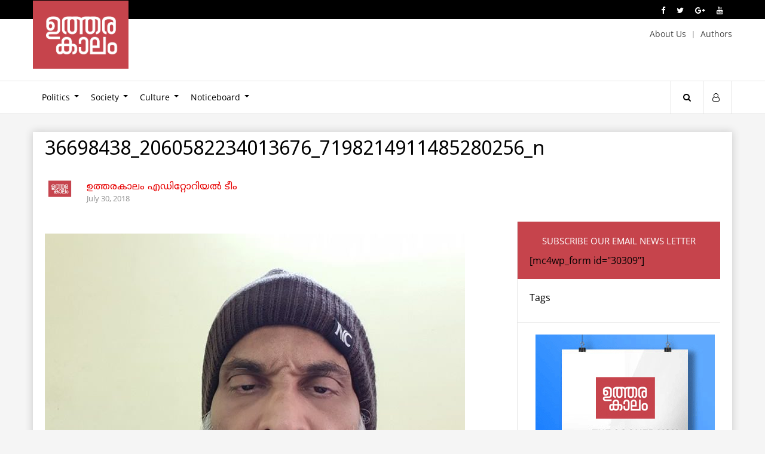

--- FILE ---
content_type: text/html; charset=UTF-8
request_url: https://utharakalam.com/abdul-naser-maudany/36698438_2060582234013676_7198214911485280256_n
body_size: 10777
content:
<!doctype html><html lang="en-US" prefix="og: http://ogp.me/ns#" class="no-js"><head><meta charset="UTF-8"><meta name="viewport" content="width=device-width, initial-scale=1"><meta name="facebook-domain-verification" content="bj7p4bmn93nhaku9yce8skt40gueoa" /><title>36698438_2060582234013676_7198214911485280256_n | Utharakalam</title><link href="//www.google-analytics.com" rel="dns-prefetch"><link href='http://fonts.googleapis.com/earlyaccess/notosansmalayalam.css' rel='stylesheet' type='text/css'><meta name='robots' content='index, follow, max-image-preview:large, max-snippet:-1, max-video-preview:-1' /><link rel="canonical" href="https://utharakalam.com/2018/07/31/31667.html/36698438_2060582234013676_7198214911485280256_n/" /><meta property="og:locale" content="en_US" /><meta property="og:type" content="article" /><meta property="og:title" content="36698438_2060582234013676_7198214911485280256_n | Utharakalam" /><meta property="og:url" content="https://utharakalam.com/2018/07/31/31667.html/36698438_2060582234013676_7198214911485280256_n/" /><meta property="og:site_name" content="Utharakalam" /><meta property="og:image" content="https://utharakalam.com/2018/07/31/31667.html/36698438_2060582234013676_7198214911485280256_n" /><meta property="og:image:width" content="703" /><meta property="og:image:height" content="691" /><meta property="og:image:type" content="image/jpeg" /><meta name="twitter:card" content="summary_large_image" /> <script type="application/ld+json" class="yoast-schema-graph">{"@context":"https://schema.org","@graph":[{"@type":"WebPage","@id":"https://utharakalam.com/2018/07/31/31667.html/36698438_2060582234013676_7198214911485280256_n/","url":"https://utharakalam.com/2018/07/31/31667.html/36698438_2060582234013676_7198214911485280256_n/","name":"36698438_2060582234013676_7198214911485280256_n | Utharakalam","isPartOf":{"@id":"https://utharakalam.com/#website"},"primaryImageOfPage":{"@id":"https://utharakalam.com/2018/07/31/31667.html/36698438_2060582234013676_7198214911485280256_n/#primaryimage"},"image":{"@id":"https://utharakalam.com/2018/07/31/31667.html/36698438_2060582234013676_7198214911485280256_n/#primaryimage"},"thumbnailUrl":"https://utharakalam.com/wp-content/uploads/2018/07/36698438_2060582234013676_7198214911485280256_n-e1532967512608.jpg","datePublished":"2018-07-30T16:17:32+00:00","breadcrumb":{"@id":"https://utharakalam.com/2018/07/31/31667.html/36698438_2060582234013676_7198214911485280256_n/#breadcrumb"},"inLanguage":"en-US","potentialAction":[{"@type":"ReadAction","target":["https://utharakalam.com/2018/07/31/31667.html/36698438_2060582234013676_7198214911485280256_n/"]}]},{"@type":"ImageObject","inLanguage":"en-US","@id":"https://utharakalam.com/2018/07/31/31667.html/36698438_2060582234013676_7198214911485280256_n/#primaryimage","url":"https://utharakalam.com/wp-content/uploads/2018/07/36698438_2060582234013676_7198214911485280256_n-e1532967512608.jpg","contentUrl":"https://utharakalam.com/wp-content/uploads/2018/07/36698438_2060582234013676_7198214911485280256_n-e1532967512608.jpg","width":703,"height":691},{"@type":"BreadcrumbList","@id":"https://utharakalam.com/2018/07/31/31667.html/36698438_2060582234013676_7198214911485280256_n/#breadcrumb","itemListElement":[{"@type":"ListItem","position":1,"name":"Home","item":"https://utharakalam.com/"},{"@type":"ListItem","position":2,"name":"അരുൺ ഷൂരിയുടെ പുസ്തകവും അബ്ദുന്നാസർ മഅദനിയുടെ ജീവിതവും","item":"https://utharakalam.com/abdul-naser-maudany"},{"@type":"ListItem","position":3,"name":"36698438_2060582234013676_7198214911485280256_n"}]},{"@type":"WebSite","@id":"https://utharakalam.com/#website","url":"https://utharakalam.com/","name":"Utharakalam","description":"Malayalam Web magazine","publisher":{"@id":"https://utharakalam.com/#organization"},"potentialAction":[{"@type":"SearchAction","target":{"@type":"EntryPoint","urlTemplate":"https://utharakalam.com/?s={search_term_string}"},"query-input":{"@type":"PropertyValueSpecification","valueRequired":true,"valueName":"search_term_string"}}],"inLanguage":"en-US"},{"@type":"Organization","@id":"https://utharakalam.com/#organization","name":"Utharakalam","url":"https://utharakalam.com/","logo":{"@type":"ImageObject","inLanguage":"en-US","@id":"https://utharakalam.com/#/schema/logo/image/","url":"https://utharakalam.com/wp-content/uploads/2017/11/logo_new.png","contentUrl":"https://utharakalam.com/wp-content/uploads/2017/11/logo_new.png","width":391,"height":278,"caption":"Utharakalam"},"image":{"@id":"https://utharakalam.com/#/schema/logo/image/"}}]}</script> <link rel='dns-prefetch' href='//ajax.googleapis.com' /><link data-optimized="2" rel="stylesheet" href="https://utharakalam.com/wp-content/litespeed/css/2d9d871ea32fdb391dfe7425c1491f45.css?ver=c3cfe" /> <script type="text/javascript" src="http://ajax.googleapis.com/ajax/libs/jquery/1.12.2/jquery.min.js" id="jquery-js"></script> <link rel="icon" href="https://utharakalam.com/wp-content/uploads/2020/04/cropped-logo_new-32x32.png" sizes="32x32" /><link rel="icon" href="https://utharakalam.com/wp-content/uploads/2020/04/cropped-logo_new-192x192.png" sizes="192x192" /><link rel="apple-touch-icon" href="https://utharakalam.com/wp-content/uploads/2020/04/cropped-logo_new-180x180.png" /><meta name="msapplication-TileImage" content="https://utharakalam.com/wp-content/uploads/2020/04/cropped-logo_new-270x270.png" /> <script async src="//pagead2.googlesyndication.com/pagead/js/adsbygoogle.js"></script> <script>(adsbygoogle = window.adsbygoogle || []).push({
    google_ad_client: "ca-pub-4130860728208885",
    enable_page_level_ads: true
  });</script> </head><body class="attachment wp-singular attachment-template-default single single-attachment postid-31675 attachmentid-31675 attachment-jpeg wp-theme-utharakalam_v3"><div class="wrapper"><div class="top-nxt-one"><div class="container etext"><div class="row frite">
<a href="https://www.facebook.com/Utharakalam-Portal-295329593851771/"><i class="fa fa-facebook" aria-hidden="true"></i></a>
<a href="#"><i class="fa fa-twitter" aria-hidden="true"></i></a>
<a href="#"><i class="fa fa-google-plus" aria-hidden="true"></i></a>
<a href="#"><i class="fa fa-youtube" aria-hidden="true"></i></a></div></div></div><header class="header clear etext" role="banner"><div class="row logo-outer"><div class="container"><div class="logo row-half">
<a href="https://utharakalam.com"><img data-lazyloaded="1" src="[data-uri]" width="391" height="278" data-src="https://utharakalam.com/wp-content/themes/utharakalam_v3/images/logo_new.png" alt="Logo"><noscript><img data-lazyloaded="1" src="[data-uri]" width="391" height="278" data-src="https://utharakalam.com/wp-content/themes/utharakalam_v3/images/logo_new.png" alt="Logo"><noscript><img width="391" height="278" src="https://utharakalam.com/wp-content/themes/utharakalam_v3/images/logo_new.png" alt="Logo"></noscript></noscript></a></div><div class="top-menu row-half frite">
<a class="prite20" href="http://utharakalam.com/about-us">About Us</a>
<a href="http://utharakalam.com/authors">Authors</a></div></div></div><nav class="nav row" role="navigation"><div class="container"><div class="row-eighty menu-container"><div class="mob-menu" onclick="myFunction(this)"><div class="bar1"></div><div class="bar2"></div><div class="bar3"></div><div class="bar4"></div></div><ul id="main-menu" class="menu_container"><li id="menu-item-27584" class="menu-item menu-item-type-taxonomy menu-item-object-category menu-item-has-children menu-item-27584"><a href="https://utharakalam.com/politics">Politics</a><ul class="sub-menu"><li id="menu-item-37963" class="menu-item menu-item-type-taxonomy menu-item-object-category menu-item-37963"><a href="https://utharakalam.com/politics/world">World</a></li><li id="menu-item-37765" class="menu-item menu-item-type-taxonomy menu-item-object-category menu-item-37765"><a href="https://utharakalam.com/politics/government">Government</a></li><li id="menu-item-37766" class="menu-item menu-item-type-taxonomy menu-item-object-category menu-item-37766"><a href="https://utharakalam.com/politics/election">Election</a></li><li id="menu-item-27589" class="menu-item menu-item-type-taxonomy menu-item-object-category menu-item-27589"><a href="https://utharakalam.com/politics/campus">Campus</a></li></ul></li><li id="menu-item-37764" class="menu-item menu-item-type-taxonomy menu-item-object-category menu-item-has-children menu-item-37764"><a href="https://utharakalam.com/society">Society</a><ul class="sub-menu"><li id="menu-item-27585" class="menu-item menu-item-type-taxonomy menu-item-object-category menu-item-27585"><a href="https://utharakalam.com/society/caste">Caste</a></li><li id="menu-item-27586" class="menu-item menu-item-type-taxonomy menu-item-object-category menu-item-27586"><a href="https://utharakalam.com/society/religion">Religion</a></li><li id="menu-item-27605" class="menu-item menu-item-type-taxonomy menu-item-object-category menu-item-27605"><a href="https://utharakalam.com/society/gender-sexuality">Gender &amp; Sexuality</a></li><li id="menu-item-27604" class="menu-item menu-item-type-taxonomy menu-item-object-category menu-item-27604"><a href="https://utharakalam.com/society/education">Education</a></li><li id="menu-item-37767" class="menu-item menu-item-type-taxonomy menu-item-object-category menu-item-37767"><a href="https://utharakalam.com/society/health">Health</a></li><li id="menu-item-37768" class="menu-item menu-item-type-taxonomy menu-item-object-category menu-item-37768"><a href="https://utharakalam.com/society/environment">Environment</a></li><li id="menu-item-37770" class="menu-item menu-item-type-taxonomy menu-item-object-category menu-item-37770"><a href="https://utharakalam.com/society/economics">Economics</a></li><li id="menu-item-27601" class="menu-item menu-item-type-taxonomy menu-item-object-category menu-item-27601"><a href="https://utharakalam.com/society/sports">Sports</a></li><li id="menu-item-27600" class="menu-item menu-item-type-taxonomy menu-item-object-category menu-item-27600"><a href="https://utharakalam.com/society/science-technology">Science &amp; Technology</a></li></ul></li><li id="menu-item-27593" class="menu-item menu-item-type-taxonomy menu-item-object-category menu-item-has-children menu-item-27593"><a href="https://utharakalam.com/culture">Culture</a><ul class="sub-menu"><li id="menu-item-27595" class="menu-item menu-item-type-taxonomy menu-item-object-category menu-item-27595"><a href="https://utharakalam.com/culture/history">History</a></li><li id="menu-item-37769" class="menu-item menu-item-type-taxonomy menu-item-object-category menu-item-37769"><a href="https://utharakalam.com/culture/philosophy">Philosophy</a></li><li id="menu-item-27588" class="menu-item menu-item-type-taxonomy menu-item-object-category menu-item-27588"><a href="https://utharakalam.com/culture/book">Book</a></li><li id="menu-item-27606" class="menu-item menu-item-type-taxonomy menu-item-object-category menu-item-27606"><a href="https://utharakalam.com/culture/media">Media</a></li><li id="menu-item-27594" class="menu-item menu-item-type-taxonomy menu-item-object-category menu-item-27594"><a href="https://utharakalam.com/culture/cinema">Cinema</a></li><li id="menu-item-38067" class="menu-item menu-item-type-taxonomy menu-item-object-category menu-item-38067"><a href="https://utharakalam.com/culture/art">Art</a></li><li id="menu-item-27597" class="menu-item menu-item-type-taxonomy menu-item-object-category menu-item-27597"><a href="https://utharakalam.com/culture/music">Music</a></li><li id="menu-item-27592" class="menu-item menu-item-type-taxonomy menu-item-object-category menu-item-27592"><a href="https://utharakalam.com/culture/creative-writing">Creative Writing</a></li></ul></li><li id="menu-item-37772" class="menu-item menu-item-type-taxonomy menu-item-object-category menu-item-has-children menu-item-37772"><a href="https://utharakalam.com/noticeboard">Noticeboard</a><ul class="sub-menu"><li id="menu-item-27590" class="menu-item menu-item-type-taxonomy menu-item-object-category menu-item-27590"><a href="https://utharakalam.com/noticeboard/events">Events</a></li><li id="menu-item-27591" class="menu-item menu-item-type-taxonomy menu-item-object-category menu-item-27591"><a href="https://utharakalam.com/noticeboard/letters">Letters</a></li></ul></li></ul></div><ul class="row-five search-login frite etext"><li class="relative">
<a class="s-open" href="javascript:void(0)"><i class="fa fa-search" aria-hidden="true"></i></a>
<a class="s-close" href="javascript:void(0)"><i class="fa fa-times" aria-hidden="true"></i></a><div class="search-hide ="><form role="search" method="get" class="td-search-form" action="http://utharakalam.com/"><div class="search-wrapper relative">
<input class="search-input" id="td-header-search" type="text" value="" name="s" placeholder="Search">
<input class="wpb_button wpb_btn-inverse btn" type="submit" id="td-header-search-top" value="GO"></div></form></div></li><li><a href="http://utharakalam.com/wp-admin"><i class="fa fa-user-o" aria-hidden="true"></i></a></li></ul></div></nav></header><main role="main"><section class="clearfix mtop30"><div class="container"><div class="row wbg"><div class="row post-content"><div class="post-img"></div><div class="post-holder">
<span class="etext p-cat"></span><h1>36698438_2060582234013676_7198214911485280256_n</h1><div class="author-meta row mbtm30">
<img data-lazyloaded="1" src="[data-uri]" width="1404" height="1404" data-src="https://utharakalam.com/wp-content/uploads/2018/10/22829611_1625581880826529_4750076795793803405_o.jpg" /><noscript><img width="1404" height="1404" src="https://utharakalam.com/wp-content/uploads/2018/10/22829611_1625581880826529_4750076795793803405_o.jpg" /></noscript>
<span class="author"><a href="https://utharakalam.com/author/team" title="Posts by ഉത്തരകാലം എഡിറ്റോറിയല്‍ ടീം" rel="author">ഉത്തരകാലം എഡിറ്റോറിയല്‍ ടീം</a></span>
<span class="date etext">July 30, 2018</span></div><div class="row social-post"><div class="addthis_inline_share_toolbox"></div></div><div class="m-content single-page row-seventy prite30"><article class="row mtop20"><div class="post-main"><p class="attachment"><a href='https://utharakalam.com/wp-content/uploads/2018/07/36698438_2060582234013676_7198214911485280256_n-e1532967512608.jpg'><img data-lazyloaded="1" src="[data-uri]" fetchpriority="high" decoding="async" width="703" height="691" data-src="https://utharakalam.com/wp-content/uploads/2018/07/36698438_2060582234013676_7198214911485280256_n-e1532967512608.jpg" class="attachment-medium size-medium" alt="" /><noscript><img fetchpriority="high" decoding="async" width="703" height="691" src="https://utharakalam.com/wp-content/uploads/2018/07/36698438_2060582234013676_7198214911485280256_n-e1532967512608.jpg" class="attachment-medium size-medium" alt="" /></noscript></a></p></div></article><nav class="nav-growpop row"></nav><div class="row social-post"><div class="addthis_inline_share_toolbox"></div></div><div class="relted-posts row"><div class="nxt-catlink etext row"><a href="#">Also Read</a></div></div><div id="site-comments" class="s-comments"><div class="fb-comments" data-href="https://utharakalam.com/abdul-naser-maudany/36698438_2060582234013676_7198214911485280256_n" data-width="100%" data-numposts="5"></div></div></div><div class="row-thirty post-sidebar"><aside class="sidebar"><div class="row widget mntm20 subscribe-mail etext"><p class="dp">Subscribe Our Email News Letter</p>
[mc4wp_form id="30309"]</div><div class="post-tags side-w etext"><div class="topics mbtm10">Tags</div></div><div class="uk-bnr side-w center">
<a href="#"><img data-lazyloaded="1" src="[data-uri]" width="300" height="250" data-src="https://utharakalam.com/wp-content/themes/utharakalam_v3/images/placeholder24.jpg" /><noscript><img width="300" height="250" src="https://utharakalam.com/wp-content/themes/utharakalam_v3/images/placeholder24.jpg" /></noscript></a></div><div class="author-posts side-w"><div class="topics mbtm20 etext">More From Author</div><div class="row mbtm20">
<a href="https://utharakalam.com/tiss-election-success"><img data-lazyloaded="1" src="[data-uri]" width="590" height="350" data-src="https://utharakalam.com/wp-content/uploads/2022/11/IMG-20221119-WA0177-590x350.jpg" /><noscript><img width="590" height="350" src="https://utharakalam.com/wp-content/uploads/2022/11/IMG-20221119-WA0177-590x350.jpg" /></noscript></a>
<a class="ia entry-title" href="https://utharakalam.com/tiss-election-success" title="ടിസ്സിലേത് ബഹുജന രാഷ്ട്രീയ ഐക്യത്തിന്റെ വിജയം: നിദാ പർവീൻ സംസാരിക്കുന്നു">ടിസ്സിലേത് ബഹുജന രാഷ്ട്രീയ ഐക്യത്തിന്റെ വിജയം: നിദാ പർവീൻ സംസാരിക്കുന്നു</a>
<span class="post-meta"><span class="etext">November 20, 2022</span></span></div><div class="row mbtm20">
<a href="https://utharakalam.com/save-hany-babu"><img data-lazyloaded="1" src="[data-uri]" width="590" height="350" data-src="https://utharakalam.com/wp-content/uploads/2021/05/hanybabu-cover-01-590x350.jpg" /><noscript><img width="590" height="350" src="https://utharakalam.com/wp-content/uploads/2021/05/hanybabu-cover-01-590x350.jpg" /></noscript></a>
<a class="ia entry-title" href="https://utharakalam.com/save-hany-babu" title="ഹാനി ബാബുവിന്റെ ജീവൻ അപകടത്തിൽ: അടിയന്തര ചികിത്സ നൽകുക">ഹാനി ബാബുവിന്റെ ജീവൻ അപകടത്തിൽ: അടിയന്തര ചികിത്സ നൽകുക</a>
<span class="post-meta"><span class="etext">May 12, 2021</span></span></div><div class="row mbtm20">
<a href="https://utharakalam.com/2016/06/24/15059.html"><img data-lazyloaded="1" src="[data-uri]" width="590" height="300" data-src="https://utharakalam.com/wp-content/uploads/2016/06/Chandraban-Parsad-590x300.jpg" /><noscript><img width="590" height="300" src="https://utharakalam.com/wp-content/uploads/2016/06/Chandraban-Parsad-590x300.jpg" /></noscript></a>
<a class="ia entry-title" href="https://utharakalam.com/2016/06/24/15059.html" title="മാറുന്ന ലോകം, മാറുന്ന ദലിത് അവബോധം">മാറുന്ന ലോകം, മാറുന്ന ദലിത് അവബോധം</a>
<span class="post-meta"><span class="etext">June 24, 2016</span></span></div><div class="row mbtm20">
<a href="https://utharakalam.com/2016/06/19/15050.html"><img data-lazyloaded="1" src="[data-uri]" width="590" height="300" data-src="https://utharakalam.com/wp-content/uploads/2016/06/AMBEDKAR-n-TEENA-DABI-590x300.jpg" /><noscript><img width="590" height="300" src="https://utharakalam.com/wp-content/uploads/2016/06/AMBEDKAR-n-TEENA-DABI-590x300.jpg" /></noscript></a>
<a class="ia entry-title" href="https://utharakalam.com/2016/06/19/15050.html" title="ആദരപൂര്‍വ്വം ബാബ സാഹേബിന്">ആദരപൂര്‍വ്വം ബാബ സാഹേബിന്</a>
<span class="post-meta"><span class="etext">June 19, 2016</span></span></div></div></aside></div></div></div></div></div></section></main><div id="fb-root"></div><footer class="footer etext"><div class="row subscribe center"><h3 class="inline">Subscribe Our Email News Letter</h3>
[mc4wp_form id="30309"]</div><div class="f-first row"><div class="container"><div class="row-five"><ul><li><a href="http://utharakalam.com">Home</a></li><li><a href="http://utharakalam.com/politics">Politics</a></li><li><a href="http://utharakalam.com/politics/caste">Caste</a></li><li><a href="http://utharakalam.com/politics/education">Education</a></li><li><a href="http://utharakalam.com/politics/gender">Gender</a></li></ul></div><div class="row-five"><ul><li><a href="http://utharakalam.com/politics/media">Media</a></li><li><a href="http://utharakalam.com/politics/religion">Religion</a></li><li><a href="http://utharakalam.com/culture">Culture</a></li><li><a href="http://utharakalam.com/culture/cinema">Cinema</a></li><li><a href="http://utharakalam.com/culture/history">History</a></li></ul></div><div class="row-five"><ul><li><a href="http://utharakalam.com/culture/literature">Literature</a></li><li><a href="http://utharakalam.com/culture/music">Music</a></li><li><a href="http://utharakalam.com/culture/painting">Painting</a></li><li><a href="http://utharakalam.com/culture/performing-arts">Performing Arts</a></li><li><a href="http://utharakalam.com/culture/science">Science</a></li></ul></div><div class="row-five"><ul><li><a href="http://utharakalam.com/culture/sports">Sports</a></li><li><a href="http://utharakalam.com/culture/theater">Theater</a></li><li><a href="http://utharakalam.com/campus">Campus</a></li><li><a href="http://utharakalam.com/campus/events">Events</a></li><li><a href="http://utharakalam.com/campus/letters">Letters</a></li></ul></div><div class="row-five"><ul><li><a href="http://utharakalam.com/editors-choice">Editor’s Choice</a></li><li><a href="http://utharakalam.com/interviews">Interviews</a></li><li><a href="http://utharakalam.com/creative-writings">Creative Writings</a></li><li><a href="http://utharakalam.com/book-review">Book Review</a></li><li><a href="http://utharakalam.com/social-media-pulse">Social Media Pulse</a></li></ul></div></div></div><div class="f-second row"><div class="container"><div class="row-three">
<a href="http://utharakalam.com"><img data-lazyloaded="1" src="[data-uri]" width="391" height="278" data-src="https://utharakalam.com/wp-content/themes/utharakalam_v3/images/logo_new.png" alt="Logo"><noscript><img data-lazyloaded="1" src="[data-uri]" width="391" height="278" data-src="https://utharakalam.com/wp-content/themes/utharakalam_v3/images/logo_new.png" alt="Logo"><noscript><img width="391" height="278" src="https://utharakalam.com/wp-content/themes/utharakalam_v3/images/logo_new.png" alt="Logo"></noscript></noscript></a></div><div class="row-three plft30 prite30"><h4>Contact</h4><ul><li><a href="">utharakaalam@gmail.com</a></li></ul></div><div class="row-three plft30 f-social"><h4>Connect With Us</h4>
<a href="https://www.facebook.com/utharakalam"><i class="fa fa-facebook" aria-hidden="true"></i></a>
<a href="#"><i class="fa fa-twitter" aria-hidden="true"></i></a>
<a href="#"><i class="fa fa-google-plus" aria-hidden="true"></i></a>
<a href="#"><i class="fa fa-pinterest" aria-hidden="true"></i></a>
<a href="#"><i class="fa fa-rss" aria-hidden="true"></i></a></div></footer><div class="copyright center"><p>&copy; 2026 Utharakalam; Developed by <a href="http://www.nextline.in/?utm_source=Utharakalam&amp;utm_medium=click&amp;utm_term=footer-link&amp;utm_content=dewneot&amp;utm_campaign=site%20promo" title="Web Development Kerala"><img data-lazyloaded="1" src="[data-uri]" width="84" height="19" data-src="https://utharakalam.com/wp-content/themes/utharakalam_v3/images/nextline_logo.png" alt="Nextline Labs Logo"><noscript><img width="84" height="19" src="https://utharakalam.com/wp-content/themes/utharakalam_v3/images/nextline_logo.png" alt="Nextline Labs Logo"></noscript></a></p></div></div> <script type="speculationrules">{"prefetch":[{"source":"document","where":{"and":[{"href_matches":"/*"},{"not":{"href_matches":["/wp-*.php","/wp-admin/*","/wp-content/uploads/*","/wp-content/*","/wp-content/plugins/*","/wp-content/themes/utharakalam_v3/*","/*\\?(.+)"]}},{"not":{"selector_matches":"a[rel~=\"nofollow\"]"}},{"not":{"selector_matches":".no-prefetch, .no-prefetch a"}}]},"eagerness":"conservative"}]}</script> <a href="#0" class="dew-top">Top</a> <script data-no-optimize="1">window.lazyLoadOptions=Object.assign({},{threshold:300},window.lazyLoadOptions||{});!function(t,e){"object"==typeof exports&&"undefined"!=typeof module?module.exports=e():"function"==typeof define&&define.amd?define(e):(t="undefined"!=typeof globalThis?globalThis:t||self).LazyLoad=e()}(this,function(){"use strict";function e(){return(e=Object.assign||function(t){for(var e=1;e<arguments.length;e++){var n,a=arguments[e];for(n in a)Object.prototype.hasOwnProperty.call(a,n)&&(t[n]=a[n])}return t}).apply(this,arguments)}function o(t){return e({},at,t)}function l(t,e){return t.getAttribute(gt+e)}function c(t){return l(t,vt)}function s(t,e){return function(t,e,n){e=gt+e;null!==n?t.setAttribute(e,n):t.removeAttribute(e)}(t,vt,e)}function i(t){return s(t,null),0}function r(t){return null===c(t)}function u(t){return c(t)===_t}function d(t,e,n,a){t&&(void 0===a?void 0===n?t(e):t(e,n):t(e,n,a))}function f(t,e){et?t.classList.add(e):t.className+=(t.className?" ":"")+e}function _(t,e){et?t.classList.remove(e):t.className=t.className.replace(new RegExp("(^|\\s+)"+e+"(\\s+|$)")," ").replace(/^\s+/,"").replace(/\s+$/,"")}function g(t){return t.llTempImage}function v(t,e){!e||(e=e._observer)&&e.unobserve(t)}function b(t,e){t&&(t.loadingCount+=e)}function p(t,e){t&&(t.toLoadCount=e)}function n(t){for(var e,n=[],a=0;e=t.children[a];a+=1)"SOURCE"===e.tagName&&n.push(e);return n}function h(t,e){(t=t.parentNode)&&"PICTURE"===t.tagName&&n(t).forEach(e)}function a(t,e){n(t).forEach(e)}function m(t){return!!t[lt]}function E(t){return t[lt]}function I(t){return delete t[lt]}function y(e,t){var n;m(e)||(n={},t.forEach(function(t){n[t]=e.getAttribute(t)}),e[lt]=n)}function L(a,t){var o;m(a)&&(o=E(a),t.forEach(function(t){var e,n;e=a,(t=o[n=t])?e.setAttribute(n,t):e.removeAttribute(n)}))}function k(t,e,n){f(t,e.class_loading),s(t,st),n&&(b(n,1),d(e.callback_loading,t,n))}function A(t,e,n){n&&t.setAttribute(e,n)}function O(t,e){A(t,rt,l(t,e.data_sizes)),A(t,it,l(t,e.data_srcset)),A(t,ot,l(t,e.data_src))}function w(t,e,n){var a=l(t,e.data_bg_multi),o=l(t,e.data_bg_multi_hidpi);(a=nt&&o?o:a)&&(t.style.backgroundImage=a,n=n,f(t=t,(e=e).class_applied),s(t,dt),n&&(e.unobserve_completed&&v(t,e),d(e.callback_applied,t,n)))}function x(t,e){!e||0<e.loadingCount||0<e.toLoadCount||d(t.callback_finish,e)}function M(t,e,n){t.addEventListener(e,n),t.llEvLisnrs[e]=n}function N(t){return!!t.llEvLisnrs}function z(t){if(N(t)){var e,n,a=t.llEvLisnrs;for(e in a){var o=a[e];n=e,o=o,t.removeEventListener(n,o)}delete t.llEvLisnrs}}function C(t,e,n){var a;delete t.llTempImage,b(n,-1),(a=n)&&--a.toLoadCount,_(t,e.class_loading),e.unobserve_completed&&v(t,n)}function R(i,r,c){var l=g(i)||i;N(l)||function(t,e,n){N(t)||(t.llEvLisnrs={});var a="VIDEO"===t.tagName?"loadeddata":"load";M(t,a,e),M(t,"error",n)}(l,function(t){var e,n,a,o;n=r,a=c,o=u(e=i),C(e,n,a),f(e,n.class_loaded),s(e,ut),d(n.callback_loaded,e,a),o||x(n,a),z(l)},function(t){var e,n,a,o;n=r,a=c,o=u(e=i),C(e,n,a),f(e,n.class_error),s(e,ft),d(n.callback_error,e,a),o||x(n,a),z(l)})}function T(t,e,n){var a,o,i,r,c;t.llTempImage=document.createElement("IMG"),R(t,e,n),m(c=t)||(c[lt]={backgroundImage:c.style.backgroundImage}),i=n,r=l(a=t,(o=e).data_bg),c=l(a,o.data_bg_hidpi),(r=nt&&c?c:r)&&(a.style.backgroundImage='url("'.concat(r,'")'),g(a).setAttribute(ot,r),k(a,o,i)),w(t,e,n)}function G(t,e,n){var a;R(t,e,n),a=e,e=n,(t=Et[(n=t).tagName])&&(t(n,a),k(n,a,e))}function D(t,e,n){var a;a=t,(-1<It.indexOf(a.tagName)?G:T)(t,e,n)}function S(t,e,n){var a;t.setAttribute("loading","lazy"),R(t,e,n),a=e,(e=Et[(n=t).tagName])&&e(n,a),s(t,_t)}function V(t){t.removeAttribute(ot),t.removeAttribute(it),t.removeAttribute(rt)}function j(t){h(t,function(t){L(t,mt)}),L(t,mt)}function F(t){var e;(e=yt[t.tagName])?e(t):m(e=t)&&(t=E(e),e.style.backgroundImage=t.backgroundImage)}function P(t,e){var n;F(t),n=e,r(e=t)||u(e)||(_(e,n.class_entered),_(e,n.class_exited),_(e,n.class_applied),_(e,n.class_loading),_(e,n.class_loaded),_(e,n.class_error)),i(t),I(t)}function U(t,e,n,a){var o;n.cancel_on_exit&&(c(t)!==st||"IMG"===t.tagName&&(z(t),h(o=t,function(t){V(t)}),V(o),j(t),_(t,n.class_loading),b(a,-1),i(t),d(n.callback_cancel,t,e,a)))}function $(t,e,n,a){var o,i,r=(i=t,0<=bt.indexOf(c(i)));s(t,"entered"),f(t,n.class_entered),_(t,n.class_exited),o=t,i=a,n.unobserve_entered&&v(o,i),d(n.callback_enter,t,e,a),r||D(t,n,a)}function q(t){return t.use_native&&"loading"in HTMLImageElement.prototype}function H(t,o,i){t.forEach(function(t){return(a=t).isIntersecting||0<a.intersectionRatio?$(t.target,t,o,i):(e=t.target,n=t,a=o,t=i,void(r(e)||(f(e,a.class_exited),U(e,n,a,t),d(a.callback_exit,e,n,t))));var e,n,a})}function B(e,n){var t;tt&&!q(e)&&(n._observer=new IntersectionObserver(function(t){H(t,e,n)},{root:(t=e).container===document?null:t.container,rootMargin:t.thresholds||t.threshold+"px"}))}function J(t){return Array.prototype.slice.call(t)}function K(t){return t.container.querySelectorAll(t.elements_selector)}function Q(t){return c(t)===ft}function W(t,e){return e=t||K(e),J(e).filter(r)}function X(e,t){var n;(n=K(e),J(n).filter(Q)).forEach(function(t){_(t,e.class_error),i(t)}),t.update()}function t(t,e){var n,a,t=o(t);this._settings=t,this.loadingCount=0,B(t,this),n=t,a=this,Y&&window.addEventListener("online",function(){X(n,a)}),this.update(e)}var Y="undefined"!=typeof window,Z=Y&&!("onscroll"in window)||"undefined"!=typeof navigator&&/(gle|ing|ro)bot|crawl|spider/i.test(navigator.userAgent),tt=Y&&"IntersectionObserver"in window,et=Y&&"classList"in document.createElement("p"),nt=Y&&1<window.devicePixelRatio,at={elements_selector:".lazy",container:Z||Y?document:null,threshold:300,thresholds:null,data_src:"src",data_srcset:"srcset",data_sizes:"sizes",data_bg:"bg",data_bg_hidpi:"bg-hidpi",data_bg_multi:"bg-multi",data_bg_multi_hidpi:"bg-multi-hidpi",data_poster:"poster",class_applied:"applied",class_loading:"litespeed-loading",class_loaded:"litespeed-loaded",class_error:"error",class_entered:"entered",class_exited:"exited",unobserve_completed:!0,unobserve_entered:!1,cancel_on_exit:!0,callback_enter:null,callback_exit:null,callback_applied:null,callback_loading:null,callback_loaded:null,callback_error:null,callback_finish:null,callback_cancel:null,use_native:!1},ot="src",it="srcset",rt="sizes",ct="poster",lt="llOriginalAttrs",st="loading",ut="loaded",dt="applied",ft="error",_t="native",gt="data-",vt="ll-status",bt=[st,ut,dt,ft],pt=[ot],ht=[ot,ct],mt=[ot,it,rt],Et={IMG:function(t,e){h(t,function(t){y(t,mt),O(t,e)}),y(t,mt),O(t,e)},IFRAME:function(t,e){y(t,pt),A(t,ot,l(t,e.data_src))},VIDEO:function(t,e){a(t,function(t){y(t,pt),A(t,ot,l(t,e.data_src))}),y(t,ht),A(t,ct,l(t,e.data_poster)),A(t,ot,l(t,e.data_src)),t.load()}},It=["IMG","IFRAME","VIDEO"],yt={IMG:j,IFRAME:function(t){L(t,pt)},VIDEO:function(t){a(t,function(t){L(t,pt)}),L(t,ht),t.load()}},Lt=["IMG","IFRAME","VIDEO"];return t.prototype={update:function(t){var e,n,a,o=this._settings,i=W(t,o);{if(p(this,i.length),!Z&&tt)return q(o)?(e=o,n=this,i.forEach(function(t){-1!==Lt.indexOf(t.tagName)&&S(t,e,n)}),void p(n,0)):(t=this._observer,o=i,t.disconnect(),a=t,void o.forEach(function(t){a.observe(t)}));this.loadAll(i)}},destroy:function(){this._observer&&this._observer.disconnect(),K(this._settings).forEach(function(t){I(t)}),delete this._observer,delete this._settings,delete this.loadingCount,delete this.toLoadCount},loadAll:function(t){var e=this,n=this._settings;W(t,n).forEach(function(t){v(t,e),D(t,n,e)})},restoreAll:function(){var e=this._settings;K(e).forEach(function(t){P(t,e)})}},t.load=function(t,e){e=o(e);D(t,e)},t.resetStatus=function(t){i(t)},t}),function(t,e){"use strict";function n(){e.body.classList.add("litespeed_lazyloaded")}function a(){console.log("[LiteSpeed] Start Lazy Load"),o=new LazyLoad(Object.assign({},t.lazyLoadOptions||{},{elements_selector:"[data-lazyloaded]",callback_finish:n})),i=function(){o.update()},t.MutationObserver&&new MutationObserver(i).observe(e.documentElement,{childList:!0,subtree:!0,attributes:!0})}var o,i;t.addEventListener?t.addEventListener("load",a,!1):t.attachEvent("onload",a)}(window,document);</script><script data-optimized="1" src="https://utharakalam.com/wp-content/litespeed/js/918f80e77335b5bd1942cdc36f6d362d.js?ver=c3cfe"></script></body></html>
<!-- Page optimized by LiteSpeed Cache @2026-01-20 04:37:28 -->

<!-- Page cached by LiteSpeed Cache 7.7 on 2026-01-20 04:37:28 -->

--- FILE ---
content_type: text/html; charset=utf-8
request_url: https://www.google.com/recaptcha/api2/aframe
body_size: 267
content:
<!DOCTYPE HTML><html><head><meta http-equiv="content-type" content="text/html; charset=UTF-8"></head><body><script nonce="eptWrnkIrdkVJYgzBwwQQQ">/** Anti-fraud and anti-abuse applications only. See google.com/recaptcha */ try{var clients={'sodar':'https://pagead2.googlesyndication.com/pagead/sodar?'};window.addEventListener("message",function(a){try{if(a.source===window.parent){var b=JSON.parse(a.data);var c=clients[b['id']];if(c){var d=document.createElement('img');d.src=c+b['params']+'&rc='+(localStorage.getItem("rc::a")?sessionStorage.getItem("rc::b"):"");window.document.body.appendChild(d);sessionStorage.setItem("rc::e",parseInt(sessionStorage.getItem("rc::e")||0)+1);localStorage.setItem("rc::h",'1768869449969');}}}catch(b){}});window.parent.postMessage("_grecaptcha_ready", "*");}catch(b){}</script></body></html>